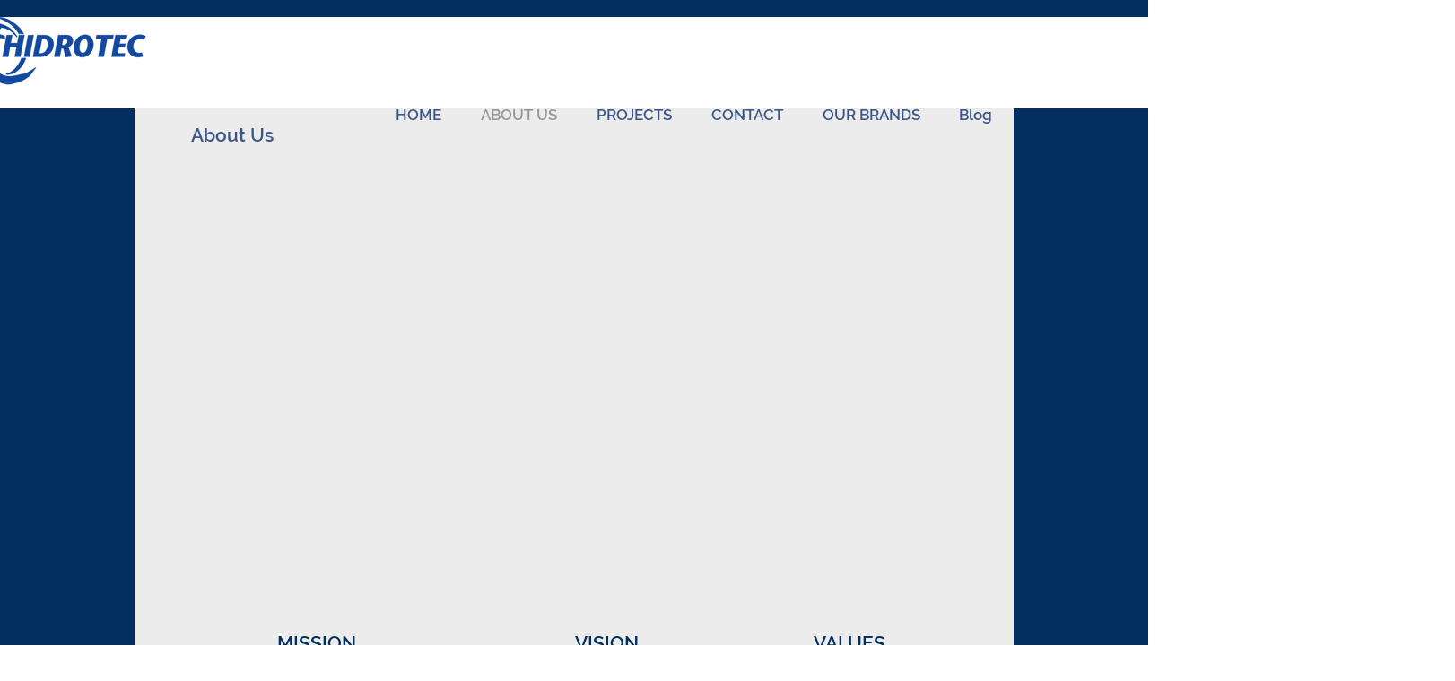

--- FILE ---
content_type: text/html; charset=utf-8
request_url: https://www.google.com/recaptcha/api2/aframe
body_size: 264
content:
<!DOCTYPE HTML><html><head><meta http-equiv="content-type" content="text/html; charset=UTF-8"></head><body><script nonce="oiTFOIaZExjP2urhsPsdnA">/** Anti-fraud and anti-abuse applications only. See google.com/recaptcha */ try{var clients={'sodar':'https://pagead2.googlesyndication.com/pagead/sodar?'};window.addEventListener("message",function(a){try{if(a.source===window.parent){var b=JSON.parse(a.data);var c=clients[b['id']];if(c){var d=document.createElement('img');d.src=c+b['params']+'&rc='+(localStorage.getItem("rc::a")?sessionStorage.getItem("rc::b"):"");window.document.body.appendChild(d);sessionStorage.setItem("rc::e",parseInt(sessionStorage.getItem("rc::e")||0)+1);localStorage.setItem("rc::h",'1769558657889');}}}catch(b){}});window.parent.postMessage("_grecaptcha_ready", "*");}catch(b){}</script></body></html>